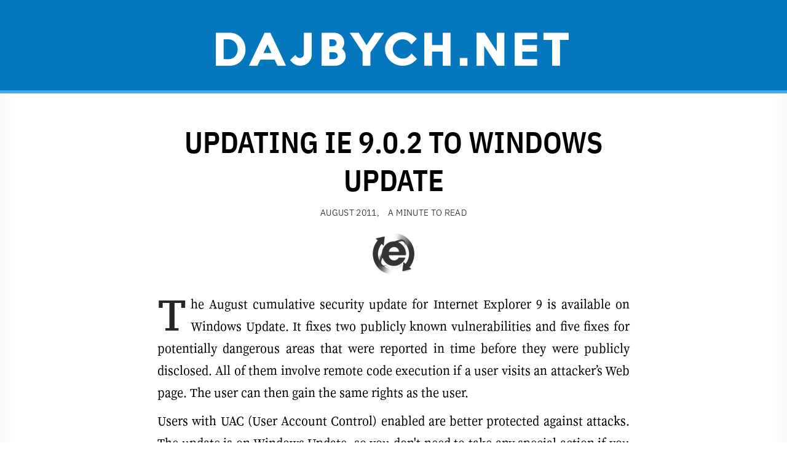

--- FILE ---
content_type: text/html; charset=utf-8
request_url: https://www.dajbych.net/aktualizace-ie-9-0-2-na-windows-update
body_size: 3230
content:
<!DOCTYPE html>
<html lang="en" prefix="og: https://ogp.me/ns#">
<head>
    <meta charset="utf-8">
    <link type="text/plain" rel="author" hreflang="cs" href="https://www.dajbych.net/humans.txt">
    <title>Updating IE&#xA0;9.0.2 to Windows Update - Dajbych&#x2019;s blog about .NET</title>
    <meta name="viewport" content="width=device-width">
    <meta name="theme-color" content="#0477BF">
    <meta name="msapplication-tap-highlight" content="no">
    <link type="text/html" rel="author" href="https://www.dajbych.net/">
    <link rel="stylesheet" href="/style/main.css">
    <link rel="stylesheet" href="/style/fonts.css">
    <link rel="shortcut icon" type="image/x-icon" href="/design/favicon.ico">
    <link rel="apple-touch-icon" type="image/png" href="/design/apple-touch-icon.png">
    <meta name="apple-mobile-web-app-title" content="Dajbych.net">
    
    <link rel="canonical" href="https://www.dajbych.net/en/blog/updating-ie-902-to-windows-update">
    <link rel="alternate" href="https://www.dajbych.net/cs/blog/aktualizace-ie-902-na-windows-update" hreflang="cs">
    <link rel="alternate" href="https://www.dajbych.net/aktualizace-ie-9-0-2-na-windows-update" hreflang="x-default">
    <link rel="alternate" type="application/atom+xml" title="Dajbych.net (English)" href="https://www.dajbych.net/feed/en">
    
    <meta name="description" content="The August cumulative security update for Internet Explorer 9 is available on Windows Update. It fixes two publicly known vulnerabilities and five&#x2026;">
    <meta property="og:site_name" content="Dajbych.net">
    <meta property="og:type" content="article">
    <meta property="og:url" content="https://www.dajbych.net/en/blog/updating-ie-902-to-windows-update">
    <meta property="og:type" content="article">
    <meta property="og:title" content="Updating IE&#xA0;9.0.2 to Windows Update">
    <meta property="og:description" content="The August cumulative security update for Internet Explorer 9 is available on Windows Update. It fixes two publicly known vulnerabilities and five fixes for potentially dangerous areas that were reported in time before they were publicly disclosed. All of them involve remote code execution if a&#x2026;">
    <meta property="og:image" content="https://www.dajbych.net/en/thumbnail/updating-ie-902-to-windows-update.png">
    <meta property="og:image:width" content="1200">
    <meta property="og:image:height" content="630">
    <meta property="og:image:alt" content="dajbych.net">
    <meta property="article:published_time" content="2011-08-10T10:00:00Z">
    <meta property="article:modified_time" content="2024-10-11T10:21:08Z">
    <meta property="article:tag" content="Internet Explorer">
    <meta name="twitter:card" content="summary_large_image">
    <meta name="twitter:creator" content="@Dajbych">
    <meta name="twitter:description" content="The August cumulative security update for Internet Explorer 9 is available on Windows Update. It fixes two publicly known vulnerabilities and five fixes for potentially dangerous areas that were&#x2026;">
    <link rel="stylesheet" href="/style/article.css">
    <link rel="stylesheet" href="/lib/highlight.js/styles/vs.min.css">


</head>
<body itemscope="" itemtype="http://schema.org/BlogPosting">
    <header>
        <div>
            <p><a href="/blog" rel="home">Dajbych.net</a></p>
        </div>
        <hr>
        
    
    <h1 itemprop="headline">Updating IE&#xA0;9.0.2 to Windows Update</h1>
    <p><time datetime="2011-08-10T10:00:00Z">August 2011</time>, a minute to read</p>
    <p><img src="/logos/windows-update.png" width="85" height="85" alt="windows update logo"></p>
    <meta itemprop="datePublished" content="2011-08-10T10:00:00Z">
    <meta itemprop="dateModified" content="2024-10-11T10:21:08Z">
    <div itemprop="image" itemscope="" itemtype="http://schema.org/ImageObject">
        <meta itemprop="url" content="https://www.dajbych.net/en/thumbnail/updating-ie-902-to-windows-update.png">
        <meta itemprop="width" content="1200">
        <meta itemprop="height" content="630">
    </div>
    <div itemprop="publisher" itemscope="" itemtype="http://schema.org/Organization">
        <meta itemprop="name" content="Dajbych&#x2019;s blog about .NET">
        <meta itemprop="url" content="https://www.dajbych.net/en/blog">
    </div>


    </header>
    
    

    
<article itemprop="articleBody">
<section>


<p class="perex" itemprop="description">The August cumulative security update for Internet Explorer 9 is available on Windows Update. It fixes two publicly known vulnerabilities and five fixes for potentially dangerous areas that were reported in time before they were publicly disclosed. All of them involve remote code execution if a user visits an attacker’s Web page. The user can then gain the same rights as the user.</p>
<p>Users with UAC (User Account Control) enabled are better protected against attacks. The update is on Windows Update, so you don't need to take any special action if you have automatic updates enabled. Otherwise, I recommend deploying this update as soon as possible, because the most vulnerable systems are in the time between the disclosure of the vulnerability and the installation of the security update.</p>
<p>The update is important for Internet Explorer 6, 7, 8, and 9 on Windows clients.</p>

</section>
</article>



    
    <footer>
        
    <section class="coffee">
        <a class="bmc-button" href="https://www.buymeacoffee.com/dajbych" target="_blank" rel="nofollow noopener">
            <img src="/design/coffee.svg" alt="VD" width="35" height="34">
            <span>Buy me a coffee</span>
        </a>
    </section>
    <section class="tags">
            <h3>Tags</h3>
            <p class="tags">
                    <a href="/en/blog/tag/internet-explorer" rel="tag">Internet Explorer</a>
            </p>
    </section>
    <section class="author" itemprop="author" itemscope="" itemtype="http://schema.org/Person">
        <p>
            <a class="author" itemprop="url" rel="me" href="/en">
            By <span itemprop="name">V&#xE1;clav Dajbych</span>
            <br>
            Technical Consultant for Microsoft Azure
            </a>
        </p>
    </section>
    <section class="misc">
        <div class="flex">
            <div class="subscribe">
                <h3>Subscribe</h3>
                <p class="socialite">
                    <a class="twitter" href="https://twitter.com/Dajbych" target="_blank" rel="nofollow noopener">&#xe040;</a>
                    <a class="feed" href="https://www.dajbych.net/feed/en" target="_blank" rel="nofollow noopener">&#xe00b;</a>
                </p>
            </div>
            <div class="share">
                <h3>Share</h3>
                <p class="socialite">
                    <a class="twitter" href="https://twitter.com/intent/tweet?text=Updating+IE%C2%A09.0.2+to+Windows+Update&amp;url=https%3A%2F%2Fwww.dajbych.net%2Fen%2Fblog%2Fupdating-ie-902-to-windows-update" target="_blank" rel="nofollow noopener noreferrer">&#xe040;</a>
                    <a class="facebook" href="https://www.facebook.com/sharer.php?u=https%3A%2F%2Fwww.dajbych.net%2Fen%2Fblog%2Fupdating-ie-902-to-windows-update&amp;t=Updating+IE%C2%A09.0.2+to+Windows+Update" target="_blank" rel="nofollow noopener noreferrer">&#xe041;</a>
                    <a class="linkedin" href="https://www.linkedin.com/shareArticle?miniu=true&amp;url=https%3A%2F%2Fwww.dajbych.net%2Fen%2Fblog%2Fupdating-ie-902-to-windows-update&amp;title=Updating+IE%C2%A09.0.2+to+Windows+Update" target="_blank" rel="nofollow noopener noreferrer">&#xe049;</a>
                    <a class="reddit" href="https://www.reddit.com/submit?url=https%3A%2F%2Fwww.dajbych.net%2Fen%2Fblog%2Fupdating-ie-902-to-windows-update&amp;title=Updating+IE%C2%A09.0.2+to+Windows+Update" target="_blank" rel="nofollow noopener noreferrer">&#xe022;</a>
                </p>
            </div>
        </div>
            <div class="reco">
                <h3>More</h3>
                <div class="recolist">
                    <ul>
                        <li>
                            <a href="/en/blog/how-to-create-add-ons-for-internet-explorer-part-1">
                                <span>
                                    <img src="/logos/ie9.png" alt="ie9 logo" width="64" height="64">
                                </span>
                                <span>How to Create Add-ons for Internet Explorer, Part&#xA0;1</span>
                            </a>
                        </li>
                        <li>
                            <a href="/en/blog/updating-ie-903-to-windows-update">
                                <span>
                                    <img src="/logos/windows-update.png" alt="windows update logo" width="64" height="64">
                                </span>
                                <span>Updating IE&#xA0;9.0.3 to Windows Update</span>
                            </a>
                        </li>
                        <li>
                            <a href="/en/blog/whats-new-in-internet-explorer-10">
                                <span>
                                    <img src="/logos/ie9.png" alt="ie9 logo" width="64" height="64">
                                </span>
                                <span>What&#x2019;s new in Internet Explorer&#xA0;10</span>
                            </a>
                        </li>
                        <li>
                            <a href="/en/blog/updating-ie-901-to-windows-update">
                                <span>
                                    <img src="/logos/windows-update.png" alt="windows update logo" width="64" height="64">
                                </span>
                                <span>Updating IE&#xA0;9.0.1 to Windows Update</span>
                            </a>
                        </li>
                    </ul>
                </div>
            </div>
    </section>

    </footer>

    
    
    <script src="/scripts/images.js" defer></script>
    <script src="/lib/highlight.js/highlight.min.js" defer onload="hljs.highlightAll();"></script>

    <script>
        var _paq = window._paq = window._paq || [];
        _paq.push(['disableCookies']);
        _paq.push(['trackPageView']);
        _paq.push(['enableLinkTracking']);
        (function () {
            var u = "//matomo.dajbych.net/";
            _paq.push(['setTrackerUrl', u + 'matomo.php']);
            _paq.push(['setSiteId', '2']);
            var d = document, g = d.createElement('script'), s = d.getElementsByTagName('script')[0];
            g.async = true; g.src = u + 'matomo.js'; s.parentNode.insertBefore(g, s);
        })();
    </script>

</body>
</html>

--- FILE ---
content_type: text/css
request_url: https://www.dajbych.net/style/main.css
body_size: 738
content:
* {
    box-sizing: border-box;
    margin: 0;
    padding: 0;
}

html {
    height: 100%;
}

body {
    min-height: 100%;
    position: relative;
    font-family: 'IBM Plex Sans', sans-serif;
    color: #000;
    background-color: #fff;
    box-shadow: inset 0 0 20px 10px rgba(0,0,0,0.03);
    text-rendering: optimizeLegibility;
    -webkit-font-smoothing: antialiased;
    -webkit-user-select: none;
    user-select: none;
}

h1, h2, h3, h4, h5 {
    font-family: 'IBM Plex Sans Condensed', sans-serif;
    font-weight: 600;
    font-style: normal;
}

article h2, article h3, article h4, article h5 {
    font-family: 'IBM Plex Sans', sans-serif;
}

p, ul, ol {
    font-size: 1.125rem;
}

article p, article ul, article ol {
    font-family: 'Source Serif', sans-serif;
    font-size: 1.25rem;
    font-weight: normal;
    line-height: 1.8em;
    hanging-punctuation: first;
    hyphens: auto;
    hyphenate-limit-lines: 1;
    hyphenate-limit-chars: 2 2;
}

p, li:last-of-type {
    margin-block-end: 0.5em;
}

.right {
    text-align: right;
}

.center {
    text-align: center;
}

strong {
    font-weight: 600;
}

a {
    text-decoration: none;
    transition: color 0.2s linear;
    -webkit-user-drag: none;
}

a:hover {
    color: #46aae8;
}

abbr {
    text-decoration: none;
    cursor: help;
}

img {
    box-sizing: content-box;
    -ms-interpolation-mode: bicubic;
    -webkit-user-drag: none;
}

::selection {
    background-color: #CEE3F0;
}

/* header */

header > div {
    background-color: #0477BF;
    color: #FFF;
}

header > div > p {
    font-family: 'Keep Calm', 'Gotham', sans-serif;
    font-weight: 700;
    font-size: 9vw;
    font-feature-settings: 'kern' 1;
    text-transform: uppercase;
    text-align: center;
    letter-spacing: 0.15em;
    padding: 0.4em 0 0.3em 0;
    margin: 0;
}

header > div > p > a {
    color: inherit;
}

header > div > p > a:hover {
    color: #BCD4E3;
}

header > div > p > a::selection {
    background-color: transparent;
}

@media (min-width: 44.44rem) { /* = 5 ∙ 10 ÷ 0.9 */
    header > div > p {
        font-size: 4rem;
    }
}

header > hr {
    height: 0.75vw;
    background-color: #46aae8;
    border: none;
}

@media (min-width: 37.5rem) { /* = 5 ∙ 10 ∙ 0.75 */
    header > hr {
        height: 5px;
    }
}

header > h1 {
    font-size: 3rem;
    text-transform: uppercase;
    text-align: center;
}

/* menu */

nav {
    margin: 3rem 0;
}

nav > ul {
    display: flex;
    justify-content: space-evenly;
}

@media (max-width: 43rem) /* manually */ {
    nav > ul {
        flex-direction: column;
        row-gap: 20px;
    }

    nav > ul > li > h1 {
        font-size: 7vw;
        margin-left: 4vw;
        margin-right: 4vw;
        padding: 0 1rem;
    }
}

nav > ul > li {
    font-family: 'IBM Plex Sans Condensed', sans-serif;
    font-weight: 300;
    letter-spacing: 0.02em;
    list-style-type: none;
    text-transform: uppercase;
    text-align: center;
}

@media (min-width: 80rem) /* manually */ {
    nav > ul > li {
        width: 33vw;
    }
}

nav > ul > li > a, nav > ul > li > h1 {
    font-size: 2.75rem;
}

nav > ul > li > h1 {
    font-size: 2.75rem;
    font-weight: 600;
}

nav > ul > li > h1 > a {
    color: #0477BF;
}

nav > ul > li > a {
    color: #000;
}

@media (max-width: 30rem) /* manually */ {
    nav > ul > li > h1, nav > ul > li a {
        font-size: 2rem;
    }
}

@media (max-width: 20rem) /* manually */ {
    nav > ul > li > h1, nav > ul > li a {
        font-size: 1.5rem;
    }
}

--- FILE ---
content_type: text/css
request_url: https://www.dajbych.net/style/fonts.css
body_size: 397
content:
/* titulka */

@font-face {
    font-family: 'Keep Calm';
    src: url(/fonts/keepcalm-medium.woff2) format('woff2'), url(/fonts/keepcalm-medium.woff) format('woff');
    font-display: swap;
}

/*
    Nadpis
    https://github.com/IBM/plex/tree/master/packages/plex-sans-condensed/fonts/complete/woff2
*/

@font-face {
    font-family: 'IBM Plex Sans Condensed';
    font-weight: 300;
    src: url(/fonts/IBMPlexSansCondensed-Light.woff2) format('woff2');
    font-display: swap;
}

@font-face {
    font-family: 'IBM Plex Sans Condensed';
    font-weight: 600;
    src: url(/fonts/IBMPlexSansCondensed-SemiBold.woff2) format('woff2');
    font-display: swap;
}

@font-face {
    font-family: 'IBM Plex Sans Condensed';
    font-weight: 700;
    src: url(/fonts/IBMPlexSansCondensed-Bold.woff2) format('woff2');
    font-display: swap;
}

/* 
    Perex v gridu
    https://github.com/adobe-fonts/source-sans/tree/release/WOFF2/OTF
*/

@font-face {
    font-family: 'Source Sans Pro';
    font-weight: 400;
    src: url(/fonts/SourceSans3-Regular.otf.woff2) format('woff2'), url(/fonts/SourceSans3-Regular.otf.woff) format('woff');
    font-display: swap;
}

@font-face {
    font-family: 'Source Sans Pro';
    font-weight: 400;
    font-style: italic;
    src: url(/fonts/SourceSans3-It.otf.woff2) format('woff2'), url(/fonts/SourceSans3-It.otf.woff) format('woff');
    font-display: swap;
}

@font-face {
    font-family: 'Source Sans Pro';
    font-weight: 500;
    src: url(/fonts/SourceSans3-SemiBold.otf.woff2) format('woff2'), url(/fonts/SourceSans3-SemiBold.otf.woff) format('woff');
    font-display: swap;
}

/*
    Kapitálka perexu
    https://github.com/IBM/plex/tree/master/packages/plex-serif/fonts/complete/woff2
*/

@font-face {
    font-family: 'IBM Plex Serif';
    font-weight: 500;
    src: url(/fonts/IBMPlexSerif-Medium.woff2) format('woff2');
    font-display: swap;
}

/*
    Běžný odstavec článku
    https://github.com/adobe-fonts/source-serif/tree/release/WOFF2/VAR
*/

@font-face {
    font-display: swap;
    font-family: 'Source Serif';
    font-style: normal;
    font-weight: 200 900;
    src: url(/fonts/SourceSerif4Variable-Roman.otf.woff2) format('woff2-variations')
}

@font-face {
    font-display: swap;
    font-family: 'Source Serif';
    font-style: italic;
    font-weight: 200 900;
    src: url(/fonts/SourceSerif4Variable-Italic.otf.woff2) format('woff2-variations')
}

/* 
    Zdrojové kódy
    https://github.com/adobe-fonts/source-code-pro/tree/release/WOFF2/VF
*/

@font-face {
    font-display: swap;
    font-family: 'Source Code Pro';
    font-style: normal;
    font-weight: 200 900;
    src: url(/fonts/SourceCodeVF-Upright.otf.woff2) format('woff2-variations')
}

/* 
    Běžný text (kromě kapitoly článku)
    https://github.com/IBM/plex/tree/master/packages/plex-sans-variable/fonts/complete/woff2
*/

@font-face {
    font-display: swap;
    font-family: 'IBM Plex Sans';
    font-stretch: 75% 100%;
    font-style: normal;
    font-weight: 100 700;
    src: url(/fonts/IBMPlexSansVar-Roman.woff2) format('woff2-variations')
}

@font-face {
    font-display: swap;
    font-family: 'IBM Plex Sans';
    font-stretch: 75% 100%;
    font-style: italic;
    font-weight: 100 700;
    src: url(/fonts/IBMPlexSansVar-Italic.woff2) format('woff2-variations')
}

/* kupte mi kafe */

@font-face {
    font-family: 'Cookie';
    src: url(/fonts/cookie-v11-latin-regular.woff2) format('woff2'), url(/fonts/cookie-v11-latin-regular.woff) format('woff');
    font-display: swap;
}

/* ikony */

@font-face {
  font-family: 'Social Icons';
  src: url(/fonts/socicon.woff) format('woff');
  font-display: swap;
}

/* chybová stránka */

@font-face {
    font-family: Interstate;
    src: url(/fonts/interstate-boldcondensed.woff) format('woff');
    font-display: block;
}

--- FILE ---
content_type: text/css
request_url: https://www.dajbych.net/style/article.css
body_size: 1872
content:
/* text selection */

header > h1, article h2, article h3, article h4, article p, article li, article code {
    -webkit-user-select: text;
    user-select: text;
}

/* too long one-word headlines */

article h2, article h3, article h4 {
    word-break: break-word;
}

/* article's title */

header > h1 {
    max-width: 50rem;
    margin: 1em auto 0.1em auto;
}

@media (max-width: 52rem) {
    header > h1 {
        margin-left: 1rem;
        margin-right: 1rem;
    }
}

@media (max-width: 37rem) { /* manually */
    header > h1 {
        font-size: 8vw;
    }
}

@media (max-width: 25rem) { /* manually */
    header > h1 {
        font-size: 2rem;
        margin-left: 1rem;
        margin-right: 1rem;
    }
}

/* article's date  */

header > p {
    text-align: center;
}

header > p:first-of-type {
    padding: 0 2em;
    font-size: 0.85rem;
    letter-spacing: 0.025em;
    text-transform: uppercase;
    margin-top: 1em;
    font-weight: 300;
}

header > p:last-of-type {
    margin-top: 1rem;
    margin-bottom: 1rem;
}

/* article */

article > section {
    max-width: 50rem;
    margin: 0 auto;
    padding: 0 1rem;
}

article > section > p.perex::first-letter {
    float: left;
    font-size: 3.5em;
    line-height: 1em;
    padding-right: 0.1em;
    font-family: 'IBM Plex Serif';
    font-weight: 500;
    color: rgba(0,0,0,0.85);
}

@-moz-document url-prefix() { /* = Gecko specific rule */
    article > section > p.perex::first-letter {
        padding-top: 0.2em;
    }
}

article > section > h2 {
    font-size: 2rem;
    margin: 1em 0 0.5em 0;
}

article > section > h3 {
    font-size: 1.5rem;
    margin: 1em 0 0.5em 0;
}

article > section > h4 {
    font-size: 1.25rem;
    margin: 1.25em 0 0.3em 0;
}

@media (min-width: 25rem) {
    article > section > p {
        text-align: justify;
    }
}

article > section > hr {
    height: 1px;
    background-color: #000;
    border: none;
    margin: 2rem 0;
}

/* article - anchor */

article a:link {
    color: #0477BF;
}

article a:visited {
    color: #4d2466;
}

article a:hover {
    color: #46aae8;
}

article a:visited:hover {
    color: #7b09ba;
}

/* article - list */

article > section > ul, article > section > ol {
    padding-left: 1.5em;
}

article > section > ul > li {
    list-style-type: none;
}

article > section > ul > li::before {
    content: '→';
    float: left;
    margin-left: -1.5em;
}

/* article - image */

article > figure {
    margin: 2em 0 3em 0;
    text-align: center;
}

article > figure > img {
    max-width: 100%;
    height: auto;
}

article > figure > img.border {
    border: 1px rgba(0,0,0,0.5) solid;
    max-width: calc(100% - 2px);
}

@media (min-width: 48rem) {
    article > figure > img:not(.border) {
        max-width: 48rem;
    }
}

/* article – inline code */

article p > code, article li > code {
    font-family: 'Source Code Pro', Consolas, monospace;
    font-size: 0.9rem;
    border-radius: 5px;
    border: 1px solid #f0f0f0;
    padding: 2px 4px;
}

/* article - code */

article > div.code {
    text-align: center;
    margin: 1em 0 1em 0;
    overflow-x: auto;
    background-color: #fff;
    border-top: 1px #ddd solid;
    border-bottom: 1px #ddd solid;
}

article > div.code > div {
    text-align: left;
}

article > div.code > div > pre {
    tab-size: 4;
}

article > div.code > div > pre > code {
    display: block;
    padding: 1rem 1.5rem;
}

@media (min-width: 50rem) { /* manually */
    article > div.code {
        background-color: transparent;
        border: none;
    }

    article > div.code > div {
        display: inline-block;
        min-width: 48em;
        border: 1px #ddd solid;
    }

    article > div.code > div > pre > code {
        display: block;
        background-color: #fff;
    }
}

article > div.code > div > pre > code {
    color: #000000;
    font-size: 0.9rem;
    line-height: 1.25em;
    font-family: 'Source Code Pro', Consolas, monospace;
    font-weight: 400;
}

/* article - table */

article > section:has(table) {
    overflow-x: auto;
    max-width: 100%;
}

article > section > table {
    margin: 2em auto;
    border-collapse: collapse;
    text-align: center;
}

article > section > table > tbody, article > section > table > thead {
    max-width: 60rem;
    border-collapse: collapse;
    margin: 0 auto;
}

article > section > table > thead > tr > th,
article > section > table > tbody > tr > td {
    border-style: solid;
    border-width: 1px;
    border-color: Gray;
}

article > section > table > thead > tr > th {
    background-color: #CEE3F0;
    font-weight: 600;
    padding: 0.5em;
}

article > section > table > tbody > tr > th::selection {
    background-color: #46aae8;
}

article > section > table > tbody > tr > td {
    padding: 0.2em 0.5em;
}

article > section > table > thead > tr > th,
article > section > table > tbody > tr > td {
    font-size: 1.12em;
    text-align: left;
    padding: 0.5em 0.55em;
    border-style: solid;
    border-width: 1px;
    border-color: gray;
    hyphens: none;
}

/* article - embedded video */

article > section > iframe {
    display: block;
    margin: 2em auto;
}

/* footer */

footer {
}

footer section.misc {
    padding-bottom: 1rem;
}

footer section.misc h3 {
    padding-top: 3rem;
}

footer section.misc > div {
    margin: 0 auto;
    max-width: 50rem;
    padding: 0 1em;
}

footer h3 {
    font-family: inherit;
    font-size: inherit;
    font-weight: 600;
    text-align: left;
    margin: 0 0 0.5em 0;
    cursor: default;
    text-transform: uppercase;
}

footer section.tags ::selection,
footer section.misc ::selection {
    background-color: transparent;
}

/* tags */

footer section.tags {
    max-width: 50rem;
    padding: 0 1em;
    margin: 3em auto 3em auto;
}

footer p.tags > a {
    display: inline-block;
    background-color: #0477BF;
    padding: 0.6em 1em;
    color: white;
    font-weight: 500;
    border-radius: 0.5em;
    transition: 0.3s all linear;
    margin-right: 0.2em;
    margin-bottom: 0.2em;
}

footer p.tags > a:hover {
    box-shadow: 0px 1px 2px 2px rgba(190, 190, 190, 0.5);
    opacity: 0.85;
}

footer > section:last-of-type {
    padding-bottom: 5rem;
}

/* socialite */

footer p.socialite {
    margin: 0;
    cursor: default;
}

footer p.socialite > a {
    font-family: 'Social Icons';
    font-size: 1.5rem;
    color: rgba(0,0,0,0.7);
    text-align: center;
    display: inline-block;
    margin: 0 0.5rem 0.5rem 0;
    width: 3rem;
    height: 3rem;
    line-height: 3rem;
    border: solid 1px rgba(0,0,0,0.7);
    border-radius: 1em;
    transition: all 0.3s linear;
}

footer p.socialite > a:hover {
    box-shadow: 0px 1px 2px 2px rgba(190, 190, 190, 0.5);
}

footer p.socialite > a:last-child {
    margin-right: 0;
}

footer p.socialite > a.feed {
    color: #f26109;
    border-color: #f26109;
}

footer p.socialite > a.feed:hover {
    color: #fff;
    background-color: #f26109;
}

footer p.socialite > a.twitter {
    color: #4da7de;
    border-color: #4da7de;
    padding-top: 0.05em;
    padding-left: 0.1em;
}

footer p.socialite > a.twitter:hover {
    color: #fff;
    background-color: #4da7de;
}

footer p.socialite > a.facebook {
    color: #3e5b98;
    border-color: #3e5b98;
    padding-right: 0.05em;
}

footer p.socialite > a.facebook:hover {
    color: #fff;
    background-color: #3e5b98;
}

footer p.socialite > a.linkedin {
    color: #3371b7;
    border-color: #3371b7;
    padding-left: 0.1em;
}

footer p.socialite > a.linkedin:hover {
    color: #fff;
    background-color: #3371b7;
}

footer p.socialite > a.reddit {
    color: #e74a1e;
    border-color: #e74a1e;
}

footer p.socialite > a.reddit:hover {
    color: #fff;
    background-color: #e74a1e;
}

/* reco */

footer div.reco {
    padding-top: 2rem;
}

footer div.recolist {
    text-align: left;
    font-weight: 450;
}

footer div.recolist ul > li {
    list-style-type: none;
    padding: 0.5rem 0;
    border-bottom: 1px solid rgba(0,0,0,0.04);
}

footer div.recolist ul > li:last-child {
    border-bottom: none;
}

footer div.recolist ul > li:first-child {
    padding-top: 0;
}

footer div.recolist ul > li:last-child {
    padding-bottom: 0;
}

footer div.recolist > ul > li > a {
    display: table;
    color: inherit;
}

footer div.recolist > ul > li > a:hover {
    color: #0477BF;
}

footer div.recolist > ul > li > a > span {
    display: table-cell;
    vertical-align: middle;
}

footer div.recolist > ul > li > a > span > img {
    vertical-align: middle;
    margin-right: 1rem;
    margin-left: -0.5rem;
    border: none;
}

/* author */

footer > section.author {
    background-color: #0477BF;
    border-top: 0.4rem solid #46aae8;
    border-bottom: 0.4rem solid #46aae8;
    color: #fff;
    min-height: calc(0.8rem + 4rem + 148px);
}

footer > section.author > p {
    margin: 0;
    cursor: default;
    text-align: center;
    line-height: 2em;
    font-weight: 300;
}

footer > section.author > p > a.author {
    padding: 4.4rem;
    font-size: 1.2rem;
    display: inline-block;
    text-align: center;
    color: inherit;
    transition: font-weight 0.2s linear, font-size 0.2s linear;
}

footer > section.author > p > a:hover.author {
    font-weight: 450;
    font-size: 1.25rem;
}

footer > section.author ::selection {
    background-color: #46aae8;
}

footer > section.author img {
    display: none;
}

@media (min-width: 44rem) {
    footer > section.author img {
        display: inline-block;
        float: right;
        margin-top: 2rem;
        margin-right: 4rem;
        margin-left: calc(-94px - 4rem);
    }
}

/* comments */

h3.comments {
    margin-top: 2rem;
    margin-bottom: 1rem;
}

#comments {
    max-width: 50rem;
    margin: 0 auto;
    padding-left: 1rem;
    padding-right: 1rem;
}

#comments > img {
    border-radius: 50%;
    width: 48px;
    height: 48px;
}

#comments > p > img + * {
    margin: 0 0 0 1rem;
    transform: translateY(-1rem);
    display: inline-block;
}

#comments > p > strong {
    font-weight: 500;
}

#comments > p {
    flex-grow: 2;
    font-size: 1em;
}

#comments > p a {
    color: inherit;
}

#comments > p a:hover {
    color: #46aae8;
}

/* Buy Me A Coffie */

section.coffee {
    margin-top: 4rem;
    margin-bottom: 4.5rem;
    text-align: center;
}

.bmc-button img {
    margin-bottom: 1px;
    box-shadow: none;
    border: none;
    vertical-align: middle;
}

.bmc-button {
    padding: 7px 10px 7px 10px;
    line-height: 35px;
    height: 51px;
    min-width: 217px;
    text-decoration: none;
    display: inline-flex;
    color: #ffffff;
    background-color: #0477BF;
    border-radius: 10px;
    border: 1px solid transparent;
    padding: 7px 10px 7px 10px;
    font-size: 28px;
    letter-spacing: 0.6px;
    margin: 0 auto;
    font-family: Cookie, cursive;
    -webkit-box-sizing: border-box;
    box-sizing: border-box;
    -o-transition: 0.3s all linear;
    -webkit-transition: 0.3s all linear;
    -moz-transition: 0.3s all linear;
    -ms-transition: 0.3s all linear;
    transition: 0.3s all linear;
}

.bmc-button:hover, .bmc-button:active, .bmc-button:focus {
    -webkit-box-shadow: 0px 1px 2px 2px rgba(190, 190, 190, 0.5);
    text-decoration: none;
    box-shadow: 0px 1px 2px 2px rgba(190, 190, 190, 0.5);
    opacity: 0.85;
    color: #ffffff;
}

a.bmc-button span {
    margin-left: 15px;
    font-size: 28px;
}


--- FILE ---
content_type: image/svg+xml
request_url: https://www.dajbych.net/design/coffee.svg
body_size: 143
content:
<svg xmlns="http://www.w3.org/2000/svg" viewBox="0 0 24 36" width="24" height="36"><style>tspan { white-space:pre }.shp0 { fill: #ff9100 } .shp1 { fill: #ffdd00 } .shp2 { fill: #ffffff } .shp3 { fill: none;stroke: #000000;stroke-width: 1.17 } .shp4 { fill: none;stroke: #050505;stroke-width: 1.17 } .txt5 { font-size: 9px;fill: #000000;font-family: Cookie, cursive;font-weight: 400 }</style><g><g><g><g><g><g><path class="shp0" d="M11.84 7.66L3.1 7.6L7.39 34.72L8.32 34.72L16.91 34.72L17.84 34.72L22.14 7.6L11.84 7.66Z" /><path class="shp1" d="M11.84 7.66L3.1 7.6L7.39 34.72L8.32 34.72L14.72 34.72L15.66 34.72L19.95 7.6L11.84 7.66Z" /><path class="shp2" d="M0.6 7.6L23.15 7.6L23.15 5.1L0.6 5.1L0.6 7.6Z" /><path class="shp3" d="M0.6 7.6L23.15 7.6L23.15 5.1L0.6 5.1L0.6 7.6Z" /><path class="shp2" d="M18.78 1.04L13.4 1.04L10.2 1.04L4.81 1.04L3.17 4.79L10.2 4.79L13.4 4.79L20.42 4.79L18.78 1.04Z" /><g ><path class="shp4" d="M18.78 1.04L13.4 1.04L10.2 1.04L4.81 1.04L3.17 4.79L10.2 4.79L13.4 4.79L20.42 4.79L18.78 1.04Z" /><path class="shp3" d="M11.84 7.66L1.54 7.6L5.83 34.72L6.76 34.72L16.91 34.72L17.84 34.72L22.14 7.6L11.84 7.66Z" /></g><path class="shp2" d="M22.45 15.26L12.17 15.26L11.43 15.26L1.15 15.26L3.07 26.04L11.8 25.95L20.52 26.04L22.45 15.26Z" /><path class="shp3" d="M22.45 15.26L12.17 15.26L11.43 15.26L1.15 15.26L3.07 26.04L11.8 25.95L20.52 26.04L22.45 15.26Z" /></g></g></g></g></g><text style="transform: matrix(1,0,0,1,6,24)" ><tspan x="0" y="0" class="txt5">VD</tspan></text></g></svg>

--- FILE ---
content_type: text/javascript
request_url: https://www.dajbych.net/scripts/images.js
body_size: 183
content:
"use strict";

window.addEventListener('load', function () {
    let images = document.getElementsByTagName('article').item(0).getElementsByTagName('img');
    let imagesArray = Array.prototype.slice.call(images);
    imagesArray.forEach(function (image) {
        var canvas = new OffscreenCanvas(image.width, image.height);
        var context = canvas.getContext('2d', { willReadFrequently: true });
        context.drawImage(image, 0, 0);
        if (!hasTransparencyOrWhiteBackground(context, image)) {
            image.classList.add('border');
        }
    });
});

function hasTransparencyOrWhiteBackground(context, bitmap) {
    let i = 0; 
    const iter = goThroughImage(bitmap.width, bitmap.height);
    for (const coords of iter) {
        const p = context.getImageData(coords.x, coords.y, 1, 1).data;
        if (p[3] < 255 || p[0] == 255 && p[1] == 255 && p[2] == 255) i++;
        else i--;
    }
    return i > 0;
}

function* goThroughImage(width, height) {
    for (let o = 0; o <= 3; o++) {
        for (let x = 0 + o; x < width - o; x++) {
            yield { x: x, y: 0 };
        }
        for (let y = 0 + o; y < height - o; y++) {
            yield { x: width - 1, y: y };
        }
        for (let x = width - 1 - o; x >= 0 + o; x--) {
            yield { x: x, y: height - 1 };
        }
        for (let y = height - 1 - o; y >= 0 + o; y--) {
            yield { x: 0, y: y };
        }
    }
} 